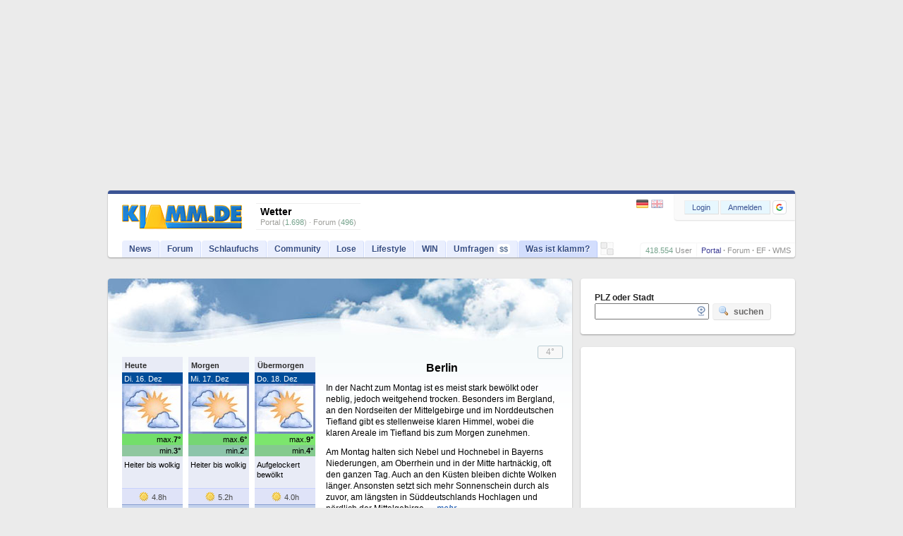

--- FILE ---
content_type: text/html; charset=utf-8
request_url: https://www.klamm.de/wetter/berlin-10082-DE18873.html
body_size: 5400
content:
<!DOCTYPE html>
<html lang="de">
  	<head>
	   		<meta charset="utf-8">	
	<title>Wetter | Berlin - klamm.de</title>
	<link rel="preload" as="style" href="//static.klamm.de/css/community.css?v=151225-25">
	<link rel="preload" as="script" href="//static.klamm.de/js/functions_dcore.js?v=151225-2333">
	<meta name="Description" content="Wettervorhersage f&uuml;r Berlin">	
	<meta name="viewport" content="width=device-width,initial-scale=1.0">
	<meta name="page-topic" content="news, geld-verdienen">		
	<link rel="apple-touch-icon" sizes="180x180" href="/apple-touch-icon.png">
	<link rel="icon" type="image/png" sizes="32x32" href="/favicon-32x32.png">
	<link rel="icon" type="image/png" sizes="16x16" href="/favicon-16x16.png">
	<link rel="manifest" href="/site.webmanifest">
	<link rel="mask-icon" href="/safari-pinned-tab.svg" color="#5bbad5">
	<meta name="apple-mobile-web-app-title" content="klamm.de">
	<meta name="application-name" content="klamm.de">
	<meta name="msapplication-TileColor" content="#2b5797">
	<meta name="theme-color" content="#ffffff">
	<link rel="stylesheet" href="//static.klamm.de/css/jquery-ui.min.css?v=011224-2">	
	<link rel="stylesheet" href="//static.klamm.de/css/community.css?v=151225-25">
	<link rel="stylesheet" href="//static.klamm.de/css/mobile.css?v=151225-225" media="(max-width:1023px)">
	<link rel="stylesheet" href="//static.klamm.de/css/css_weather.css?v=140823-1">
	<link rel="contents" title="Inhaltsverzeichnis" href="/sitemap/">
	<link rel="alternate" type="application/rss+xml" href="https://static.klamm.de/rss/news_recent.xml">
	<link rel="alternate" type="application/rss+xml" href="https://static.klamm.de/rss/weblog_recent.xml">	
	<link rel="alternate" type="application/rss+xml" href="https://static.klamm.de/rss/schlaufuchs_recent.xml">	
	<link rel="alternate" type="application/rss+xml" href="/forum/boards/-/index.rss">	
	<meta property="og:locale" content="de_DE">
	<meta property="og:type" content="website">
	<meta property="og:title" content="klamm.de :: Geld. News. Promotion!">
	<meta property="og:description" content="Geld verdienen mit Deiner Startseite &#x2713; Aktuelle News &#x2713; seit 1999">
	<meta property="og:url" content="https://www.klamm.de">			
	<meta property="og:site_name" content="klamm.de">
	<meta property="og:image" content="https://static.klamm.de/images/og_klamm.gif">
	<link rel="canonical" href="https://www.klamm.de/wetter/berlin-10082-DE18873.html">
	<meta name="robots" content="index,follow">
	<meta name="robots" content="max-image-preview:large, max-snippet:-1">	
	<script src="//static.klamm.de/js/jquery.min.js?v=011224-1"></script>
	<script defer src="//static.klamm.de/js/jquery-ui.min.js?v=011224-1"></script>			
	<script src="//static.klamm.de/js/functions_dcore.js?v=151225-2333"></script>	
	<script>
		gl_st = '';
		gl_zid = '3bac7177f4a84d11108c09a25e32dd62';		
		gl_stk = '';		
		gl_ste = '';
		gl_stw = '';		
		gl_loc = 'klamm';
		gl_lang = 'de';
		gl_u = 0;
		gl_ppid = '';
		gl_po = 0;		
		gl_gs = false;
		gl_siteid = 68;
		gl_ns = false;
		gl_ng = false;
		gl_mobile = false;
		gl_tablet = false;
		cm_do = false;		
		phrase['js_modal_alert'] = 'Hinweis';
		phrase['js_modal_confirm'] = 'Bestätigen';
		phrase['js_modal_button_yes'] = 'Ja';
		phrase['js_modal_button_close'] = 'OK';
		phrase['js_modal_button_cancel'] = 'Abbrechen';
		phrase['lose_all'] = 'alle';
		phrase['js_reload_time'] = 'Zeit abgelaufen';
		phrase['js_reload_go'] = 'GO';
	</script>
	<script async src="https://www.googletagmanager.com/gtag/js?id=G-0YGL4283WM"></script>
	<script>
		window.dataLayer = window.dataLayer || [];
		function gtag(){dataLayer.push(arguments);}
		gtag('js', new Date());
		gtag('config', 'G-0YGL4283WM');
	</script>
	<script>
		window.dataLayer = window.dataLayer || [];
		window.dataLayer.push({ 'noSticky' : 'true', 'noLayer' : 'true', 'noVideo' : 'true', 'noFire' : 'true' });
	</script>
	<script defer src="//static.klamm.de/js/functions_ppid.js"></script>
	<script defer src="https://cdns.symplr.de/klamm.de/klamm.js"></script>
	<script src="https://accounts.google.com/gsi/client" async defer></script>	
		</head>
	
   	<body id="site-68" class="portal">   	
   	   
   <div id="knotify"></div>   
   <div id="header_main"><div id="ads-bigsize"><div id="klamm.de_bb_1"></div></div><div id="ads-sky"><div id="klamm.de_sky_1"></div></div></div>   
   <div id="page">   
   <header>   
   <div class="box-wrapper guest" id="box-header">
      <div class="box-down">
      	<div id="whoson">
      	    <b>Wetter</b>
      	   <div>Portal (<span>1.698</span>)&nbsp;&#183;&nbsp;Forum (<span>496</span>)</div>
      	</div>
      	 <div id="loggedin">
   	   </div>
         <div id="logo-guest"><a href="/"><img loading="eager" src="//static.klamm.de/logos/klamm/logo_refresh.gif" width="170" height="35" alt="www.klamm.de" title="www.klamm.de"></a></div>         
   		<div id="toprightb">
      		<div class="ffix">
      		<div id="location-guest">
      		   <a href="/" style="color:#3C3C95 !important;">Portal</a>  <b>&#183;</b> <a href="/forum/">Forum</a> <b>&#183;</b> <a href="/ef/">EF</a> <b>&#183;</b> <a href="/wms/">WMS</a>
            </div>
      		<div id="reguser">
      		   <span>418.554</span> <a href="/user/">User</a>
            </div>
            </div><br class="clearer">
         </div>
         <!-- NAVI --> 
         <nav>        
         <div id="navi-guest">
         		<div id="navi-pre-guest">&nbsp;</div>
            <ul id="menubar">               
               <li class="click" id="nav1"><a href="/news/">News</a></li>
               <li class="click" id="nav3"><a href="/forum/">Forum</a></li>
               <li class="click" id="nav2"><a href="/schlaufuchs/">Schlaufuchs</a></li>
               <li class="click" id="nav4"><a href="javascript:clickMenu('nav4');">Community</a>
                  <ul class="subnav">
                     <li class="first"><a href="/messenger/"><img class="inav21" src="data:," alt=""><br><span>Messenger</span></a></li>
                     <li><a href="/freunde/"><img class="inav131" src="data:," alt=""><br><span>Freunde</span></a></li>
                     <li><a href="/fotos/"><img class="inav67" src="data:," alt=""><br><span>Fotos</span></a></li>
                     <li><a href="/blog/"><img class="inav104" src="data:," alt=""><br><span>Blogs</span></a></li>                     
                     <li><a href="/user/"><img class="inav95" src="data:," alt=""><br><span>User-Suche</span></a></li>                     
                     <li><a href="/hotvote/"><img class="inav59" src="data:," alt=""><br><span>HotVote</span></a></li>                     
                     <li><a href="/ebay/"><img class="inav20" src="data:," alt=""><br><span>Watcher</span></a></li>
                     <li class="last"><a href="/premium/"><img class="inav122" src="data:," alt=""><br><span>PREMIUM</span></a></li>
                  </ul>
               </li>
               <li class="click" id="nav5"><a href="javascript:clickMenu('nav5');">Lose</a>
                  <ul class="subnav">
                  	 <li class="first"><a href="/partner/start_win.php"><img class="inav32" src="data:," alt=""><br><span>Informationen</span></a></li>
                     <li><a href="/partner/start_win.php?step=10"><img class="inav39" src="data:," alt=""><br><span>Transaktionsliste</span></a></li>
                     <li><a href="/partner/start_win.php?step=7"><img class="inav36" src="data:," alt=""><br><span>Lose-Transfer</span></a></li>
                     <li><a href="/partner/start_win.php?step=11"><img class="inav37" src="data:," alt=""><br><span>Lose verdienen</span></a></li>                                      
                     <li><a href="/trade/"><img class="inav219" src="data:," alt=""><br><span>Buff-Trading</span></a></li>    
                     <li><a href="/partner/start_loselinks.php"><img class="inav23" src="data:," alt=""><br><span>Loselinks</span></a></li>
                     <li><a href="/partner/start_win.php?step=63"><img class="inav123" src="data:," alt=""><br><span>Dauerauftr&auml;ge</span></a></li>
                     <li class="last"><a href="/partner/start_win.php?step=18"><img class="inav40" src="data:," alt=""><br><span>Lose-Tresor</span></a></li>                     
                  </ul>
               </li>
               <li class="click" id="nav7"><a href="javascript:clickMenu('nav7');">Lifestyle</a>
                  <ul class="subnav">                    
                    <li class="first"><a href="/tv/"><img class="inav47" src="data:," alt=""><br><span>TV-Programm</span></a></li>
                    <li><a href="/kino/"><img class="inav87" src="data:," alt=""><br><span>Kino-News</span></a></li>
                    <li><a href="/games/"><img class="inav48" src="data:," alt=""><br><span>Games</span></a></li>
                    <li><a href="/wetter/"><img class="inav68" src="data:," alt=""><br><span>Wetter</span></a></li>
                    <li><a href="/fussball/"><img class="inav177" src="data:," alt=""><br><span>Fu&szlig;ball</span></a></li>
                    <li><a href="/kalender/"><img class="inav110" src="data:," alt=""><br><span>Kalender</span></a></li>
                    <li><a href="/clips/"><img class="inav201" src="data:," alt=""><br><span>Clips</span></a></li>
                    <li class="last"><a href="/sms/"><img class="inav53" src="data:," alt=""><br><span>SMS-Versand</span></a></li>                    										
                  </ul>
               </li>               
               <li class="click" id="nav8"><a href="javascript:clickMenu('nav8');">WIN</a>
                  <ul class="subnav">
                     <li class="first"><a href="/quests/"><img class="inav214" src="data:," alt=""><br><span>Quests</span></a></li>
                     <li><a href="/sweep/"><img class="inav204" src="data:," alt=""><br><span>Lose-Sweeper</span></a></li>
                     <li><a href="/partner/start_win.php?step=20"><img class="inav41" src="data:," alt=""><br><span>Tagesverlosung</span></a></li>
                     <li><a href="/partner/start_win.php?step=5"><img class="inav35" src="data:," alt=""><br><span>Wochenverlosung</span></a></li>
                     <li><a href="/win/"><img class="inav101" src="data:," alt=""><br><span>Sachpreise</span></a></li>
                     <li><a href="/partner/start_coins.php?mode=jackpot"><img class="inav98" src="data:," alt=""><br><span>Jackpot</span></a></li>                        
                     <li class="last"><a href="/refrallye/"><img class="inav105" src="data:," alt=""><br><span>RefRallye</span></a></li>                        
                  </ul>
               </li>               
               <li class="click" id="nav9"><a href="/umfragen/">Umfragen<span id="badge-uc">$$</span></a></li>	              
	              <li class="click" id="nav13"><a href="/wms/">Werben</a></li>
	              <li class="click" id="nav14"><a href="/ef/">API</a></li>
                  <li class="click" id="nav10"><a href="/infos/">Was ist klamm?</a></li>
            </ul>
            <div id="header-sweep"><a href="/sweep/" title="Lose-Sweeper"><img loading="eager" width="19" height="19" alt="" src="//static.klamm.de/images/header-sweep-none.png"></a></div>
         </div>
         </nav>
          <div id="navi-bar-guest"><a href="javascript:clickMenu('bar');"><img loading="eager" src="//static.klamm.de/images/navi-bar.gif" width="25" height="17" alt="Men&uuml;"></a></div>
          <div id="login">
            <form method="post" action="/login/">
              <input type="hidden" name="step" value="4">
              <input type="hidden" name="remember" value="1">
              <input type="hidden" name="hlogin" value="1">
              <div class="ffix bfloat">
                <div class="buttons fl"><button class="button-login" name="loginbutton" type="submit" accesskey="s">Login</button><button class="button-register" name="regbutton" type="button" onClick="window.location.href='/register/';" accesskey="r"><span class="rm-s">NEU</span><span class="rm-h">Anmelden</span></button><div id="reg_gs" title="Mit Google anmelden">
	                <div id="g_id_onload"
								     data-client_id="350535610550-2lds0dh1cvq3n8tmlmrghratk7ar5tls.apps.googleusercontent.com"
								     data-context="signin"
								     data-ux_mode="popup"
								     data-callback="google_signin"
								     data-nonce=""
								     data-auto_select="false">
									</div><div class="g_id_signin"
								     data-type="icon"
								     data-shape="rectangular"
								     data-theme="outline"
								     data-text="signin"
								     data-size="small"
								     data-logo_alignment="left">
									</div>
								</div>
                </div>
               </div><br class="clearer">
            </form>
          </div>
          <div id="lang-guest"><a href="javascript:void(0);" onclick="lang_u(3,'');" title="Deutsch"><img loading="eager" alt="" src="//static.klamm.de/images/control-lang1.gif" width="17" height="12" style="opacity:0.9;"></a><a href="javascript:void(0);" onclick="lang_u(2,'');" title="English"><img loading="eager" alt="" class="mr0" src="//static.klamm.de/images/control-lang2.gif" width="17" height="12"></a></div>
          <div id="lang-one"><a href="javascript:void(0);" onclick="lang_u(2,'');" title="Deutsch"><img loading="eager" alt="" src="//static.klamm.de/images/control-lang1.gif" width="17" height="12"></a></div>
      </div>
  </div>
  </header>
  	<div id="cont_main">
	   <div id="cont_left">
	      	      <!-- START Wettervorhersage -->
<div class="box-wrapper boxOne">
<div class="box-down box-img" style="background-image: url(//static.klamm.de/images/weather_header_2.jpg);">
  
   		<div class="w_more">
   		<div class="w_tnow"><a title="Aktuelle Temperatur in Berlin" href="https://www.klamm.de/wetter/berlin-10082-DE18873-h.html">4&#176;</a></div>
   		<div class="w_wrap">
   	  <div class="my_colwrap">
   	  <div class="w_swrap">
   		<div class="my_col w_smallbox">
   			<h4 class="w_dayrelative">Heute</h4>
   			<div class="w_day">Di. 16. Dez</div>
   			<div class="w_img"><img loading="lazy" src="//static.klamm.de/wetter/bewoelkt_sonne.jpg" alt="" width="86" height="71"></div>
   			<div class="w_tmp" style="background-color: #73df6a"><span class="w_tmp_m">max.</span> <span class="w_tmp_t">7&#176;</span></div>
   			<div class="w_tmp" style="background-color: #8fc79f"><span class="w_tmp_m">min.</span> <span class="w_tmp_t">3&#176;</span></div>
   			<div class="w_desc"><a data-ttcss="tt_headw,tt_body" data-tthead="Di. 16. Dez" data-ttbody="<div class=tt_spacer></div><div class=tt_w1>Es ziehen nur einzelne Wolken über den Himmel.</div><div class=tt_w2></div>" href="https://www.klamm.de/wetter/berlin-10082-DE18873-h.html">Heiter bis wolkig</a></div>
   			<div class="w_sun"><img loading="lazy" src="//static.klamm.de/wetter/sonnenstunden.png" alt="" title="Sonnenstunden" width="16" height="16"><span>4.8h</span></div>
   			<div class="w_rimg"><img loading="lazy" src="//static.klamm.de/wetter/rain_0.gif" width="86" height="30" alt=""></div>
   			<div class="w_rtxt w_na">0.0 mm</div>
   			<div class="w_wind"><img loading="lazy" src="//static.klamm.de/wetter/wind_sso.gif" width="34" height="32" alt=""><span>11 km/h</span></div>
   			<div class="w_hpa">1018 hPa</div>
   			<div class="w_details"><a data-ttcss="tt_headw,tt_body" data-tthead="WARNUNG" data-ttbody="<div class=tt_spacer></div><div class=tt_w1>Frost, Temperatur in 2 Meter Höhe unter 0 Grad - in allen Höhenlagen</div><div class=tt_w2>Mo, 15. Dez 20:00 - Di, 16. Dez 10:00</div>" href="https://www.klamm.de/wetter/berlin-10082-DE18873-h.html"><span class="darkred">Warnung!</span><img loading="lazy" src="//static.klamm.de/wetter/contentnavi_weiter_vor_blau.gif"  alt="" height="12" width="12" class="l4"></a></div>
   		</div>
   	   <div class="my_col w_smallbox">
   			<h4 class="w_dayrelative">Morgen</h4>
   			<div class="w_day">Mi. 17. Dez</div>
   			<div class="w_img"><img loading="lazy" src="//static.klamm.de/wetter/bewoelkt_sonne.jpg" alt="" width="86" height="71"></div>
   			<div class="w_tmp" style="background-color: #76d674"><span class="w_tmp_m">max.</span> <span class="w_tmp_t">6&#176;</span></div>
   			<div class="w_tmp" style="background-color: #8cc4aa"><span class="w_tmp_m">min.</span> <span class="w_tmp_t">2&#176;</span></div>
   			<div class="w_desc"><a data-ttcss="tt_headw,tt_body" data-tthead="Mi. 17. Dez" data-ttbody="<div class=tt_spacer></div><div class=tt_w1>Es ziehen nur einzelne Wolken über den Himmel.</div><div class=tt_w2></div>" href="https://www.klamm.de/wetter/berlin-10082-DE18873-m.html">Heiter bis wolkig</a></div>
   			<div class="w_sun"><img loading="lazy" src="//static.klamm.de/wetter/sonnenstunden.png" alt="" title="Sonnenstunden" width="16" height="16"><span>5.2h</span></div>
   			<div class="w_rimg"><img loading="lazy" src="//static.klamm.de/wetter/rain_0.gif" width="86" height="30" alt=""></div>
   			<div class="w_rtxt w_na">0.0 mm</div>
   			<div class="w_wind"><img loading="lazy" src="//static.klamm.de/wetter/wind_ssw.gif" width="34" height="32" alt=""><span>7 km/h</span></div>
   			<div class="w_hpa">1020 hPa</div>
   			<div class="w_details"><a href="https://www.klamm.de/wetter/berlin-10082-DE18873-m.html">Details<img loading="lazy" src="//static.klamm.de/wetter/contentnavi_weiter_vor_blau.gif"  alt="" height="12" width="12" class="l4"></a></div>
   		</div>
   		<div class="my_col w_smallbox">
   			<h4 class="w_dayrelative">&Uuml;bermorgen</h4>
   			<div class="w_day">Do. 18. Dez</div>
   			<div class="w_img"><img loading="lazy" src="//static.klamm.de/wetter/bewoelkt_sonne.jpg" alt="" width="86" height="71"></div>
   			<div class="w_tmp" style="background-color: #7ce66d"><span class="w_tmp_m">max.</span> <span class="w_tmp_t">9&#176;</span></div>
   			<div class="w_tmp" style="background-color: #84ca8e"><span class="w_tmp_m">min.</span> <span class="w_tmp_t">4&#176;</span></div>
   			<div class="w_desc"><a data-ttcss="tt_headw,tt_body" data-tthead="Do. 18. Dez" data-ttbody="<div class=tt_spacer></div><div class=tt_w1>Es ist teils sonnig, teils dichter bewölkt.</div><div class=tt_w2></div>" href="https://www.klamm.de/wetter/berlin-10082-DE18873-u.html">Aufgelockert bewölkt</a></div>
   			<div class="w_sun"><img loading="lazy" src="//static.klamm.de/wetter/sonnenstunden.png" alt="" title="Sonnenstunden"  width="16" height="16"><span>4.0h</span></div>
   			<div class="w_rimg"><img loading="lazy" src="//static.klamm.de/wetter/rain_0.gif" width="86" height="30" alt=""></div>
   			<div class="w_rtxt w_na">0.0 mm</div>
   			<div class="w_wind"><img loading="lazy" src="//static.klamm.de/wetter/wind_ssw.gif" width="34" height="32" alt=""><span>11 km/h</span></div>
   			<div class="w_hpa">1022 hPa</div>
   			<div class="w_details"><a href="https://www.klamm.de/wetter/berlin-10082-DE18873-u.html">Details<img loading="lazy" src="//static.klamm.de/wetter/contentnavi_weiter_vor_blau.gif"  alt="" height="12" width="12" class="l4"></a></div>
   		</div>
   		</div>
   	  <div class="my_col w_bigbox">
   			<h1 class="w_bigbox_title"><a href="https://www.klamm.de/wetter/berlin-10082-DE18873.html">Berlin</a></h1>
   			<div><p>In der Nacht zum Montag ist es meist stark bew&ouml;lkt oder neblig, jedoch weitgehend trocken. Besonders im Bergland, an den Nordseiten der Mittelgebirge und im Norddeutschen Tiefland gibt es stellenweise klaren Himmel, wobei die klaren Areale im Tiefland bis zum Morgen zunehmen.</p><p>Am Montag halten sich Nebel und Hochnebel in Bayerns Niederungen, am Oberrhein und in der Mitte hartn&auml;ckig, oft den ganzen Tag. Auch an den K&uuml;sten bleiben dichte Wolken l&auml;nger. Ansonsten setzt sich mehr Sonnenschein durch als zuvor, am l&auml;ngsten in S&uuml;ddeutschlands Hochlagen und n&ouml;rdlich der Mittelgebirge.<span class="w_more">&nbsp;... <a href="https://www.klamm.de/wetter/berlin-10082-DE18873-p.html">mehr</a></span></p></div>
   		</div>
   		</div>
   		</div>
   		</div>	<div class="box-footer" style="margin-top:-10px;">
   	<a href="/partner/start_myweather.php">konfigurieren</a>	</div>
</div>
</div>
<!-- ENDE Wettervorhersage -->
	   </div>
	   <div id="cont_middle">&nbsp;</div>
      <div id="cont_right">
         <!-- INT --><!-- START Wetter Suche -->
<div class="box-wrapper box21">
<div class="box-down">
	<form name="w_searchf" method="post" action="/partner/unter_wetter.php">
	    <input type="hidden" name="latlng" value="">
      <div class="search-term">PLZ oder Stadt</div>
      <div class="ffix bfloat">
   	   <div class="fl posr"><input id="myw_sbox" type="text" value="" name="keyword" size="12" class="search-inputn" style="width:134px !important;padding-right:21px;"><a href="javascript:weather_geo(document.forms.w_searchf.latlng);" title="Aktuellen Standort verwenden"><img loading="lazy" class="geolocation w_rsearchg"  src="//static.klamm.de/icons/geolocation.png" height="14" width="14" alt="Geo-Location"></a></div>
   	   <div class="buttons fl"><button type="submit" class="bxs"><img loading="lazy" src="//static.klamm.de/icons/magnifier.png" height="16" width="16" alt="">suchen</button></div>
   	</div><br class="clearer">
	</form>
</div>
</div>
<!-- ENDE Wetter Suche -->
<!-- START Rectangle -->
<div class="ads-rect-wrap box-wrapper box22">
<div class="box-down box-gfx">
	<div class="ads-rect"><div id="klamm.de_sitebar_1"></div></div>
</div>
</div>
<!-- ENDE Rectangle -->
		</div>
		<div style="clear:both"></div>
   </div>
    <!-- footer VAR -->
    <!-- FOOTER -->    
    <footer>
    <div class="box-wrapper" id="box-footer">    
    <div class="box-down">    
       <a href="/sitemap/">Sitemap</a> <b>&#183;</b> <a href="/datenschutz/">Datenschutz</a> <b>&#183;</b> <a href="/agb/">AGB</a> <b>&#183;</b> <a href="/mediadaten/">Mediadaten</a> <b>&#183;</b> <a href="/impressum/">Impressum</a><br class="rm-h"><span class="rm-s"> <b>&#183;</b> </span><a href="/">Home</a> <b>&#183;</b> <a href="/forum/">Forum</a> <b>&#183;</b> <a href="/news/">News</a> <b>&#183;</b> <a href="/wms/">Werben</a> <b>&#183;</b> <a href="/faq/">Hilfe/FAQ</a> <b>&#183;</b> <a href="/ef/">API</a> <b>&#183;</b> <a href="/rss/">RSS</a><br>
       <span class="copy">mit <span>&#9825;</span> seit 1999</span><!--<span class="node">(www3)</span>-->
       <div id="backtotop"><a href="#">nach oben</a><span>&#9650;</span></div>
    </div>
    </div>
    </footer>    
    
		 </div>
			<div id="ads-footer">
				
			</div>
		    <script>
		$(function(){
		setTimeout(()=>{
		const defer=fn=>setTimeout(fn,0);
				defer(()=>{ oplINIT() });
		defer(()=>{ scroll_sky() });
		defer(()=>{ scroll_sidebar() });
		defer(()=>{ break_frame() });
		defer(()=>{ 
	$('#myw_sbox').autocomplete({ source: sgKlamm, delay: 100, search: function( event, ui ) { sgTgt = 'w'; } }); /* footer_JS VAR */  });
		},500);
		});
		</script>
        </body>
     </html>

--- FILE ---
content_type: text/css;charset=utf-8
request_url: https://static.klamm.de/css/css_weather.css?v=140823-1
body_size: 377
content:
div#w_det div.w_smallbox{ background-color:#91A0C8; }
h1.w_dayv_head{ max-width:462px; padding: 5px 0 5px 0; font-size:16px; margin: 0 0 3px 0; }
h1.w_dayv_head span{ padding-left:10px; font-weight:normal; color:#676762; }
h4.w_dayv_nmma { background-color: #5067A7; padding: 7px 0 7px 6px; color: #fff; font-size: 11px; margin: 0; height:12px; }
div.w_dayv_time { background-color: #728FDF; height: 12px; padding: 2px 0 2px 3px; color: #fff; font-size: 11px; }
div.w_dayv_desc { white-space:normal; background-color: #91A0C8; padding: 5px 3px 0 3px; height:50px; color: #fff; font-size: 11px; overflow:hidden; }
div.w_dayv_wind { padding: 6px 0 5px 5px; vertical-align:middle; font-size:11px; color:#474747; background-color: #E8EBF6; height:35px; }
div.w_dayv_wind span { position:relative; left:4px;top:-13px; }
div.w_dayv_hpa { padding: 3px 6px 2px 0; color:#9b9999; vertical-align:middle; text-align:right; font-size:11px; background-color: #E8EBF6; border-top: 1px solid #dfe3f8;}
div.w_dayv_warn { color:#000; font-size:11px; background-color: #EAECF6; height:110px; padding: 0 3px; }
div.w_dayv_warn_su { position:relative; color:#000; margin-bottom:5px; border:1px dotted #5067A7; font-size:12px; background-color: #EAECF6; padding: 7px 7px 5px 8px; }
div.w_dayv_warn_su img { position:absolute; top:4px; left:5px; }
div.w_dayv_rimg{ height:50px; width: 86px; }
div.w_dayv_wrapper { max-width:462px; margin: 0 auto; padding: 0 0 15px 0; }
div.w_dayv_sun { border-top: 1px solid #f0f0f0; font-size:11px; color:#474747; padding-top:2px; text-align:center; background-color: #DFE3F8; height:20px; }
div.w_dayv_sun span { position:relative; top:-2px; left:0; }
div.w_dayv_sun img { margin-right:3px; position:relative; top:1px; left:0;}
/* vorhersage wie news */
div.w_news { margin-bottom:-15px;line-height:20px; color:#222 !important; font-size:13px; padding-right:10px; }
div.w_news h1 { color: #000; font-size:19px; font-weight:bold; margin: 10px 0 12px 0; }
div.w_news h2 { color:#000; clear:both; font-size:16px; font-weight:bold; padding:0; margin: 10px 0 10px 0; }
#site-68 .w_tnow { top:95px;right:13px; }
#site-13 .w_bigbox { margin-right:0; left:290px; }
#site-13 .w_wrap { position:relative; }
#site-13 .w_tnow { top:-23px; }
#site-13 #myw_scfg { margin-right:5px; width:200px; font-size:16px;color:#3F3F3F;padding:2px 5px 2px 5px;}
#site-68 form.w_form_found,
#site-13 form.w_form_found { padding: 0 0 0 20px; }
#site-68 form.w_form_found select,
#site-13 form.w_form_found select { width:85%; }